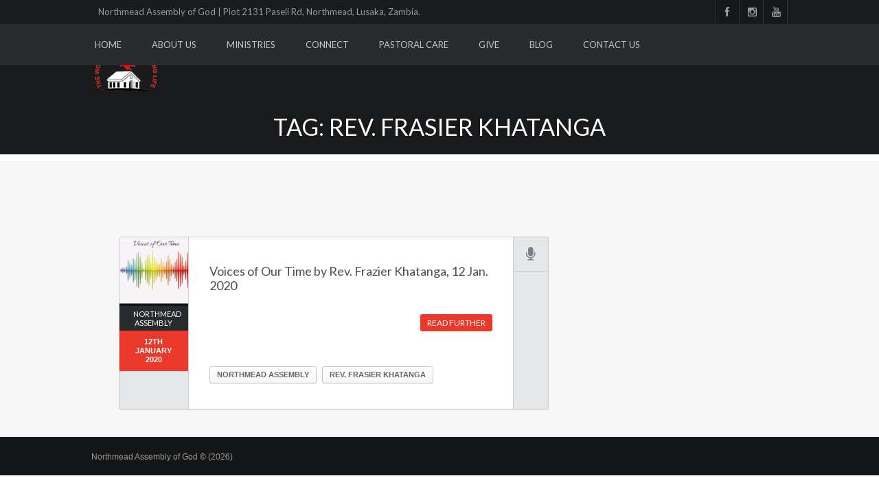

--- FILE ---
content_type: text/html; charset=UTF-8
request_url: https://northmeadassembly.org/mediacast_tags/rev-frasier-khatanga/
body_size: 9183
content:
<!DOCTYPE html>
<!--[if IE 7]>
<html class="ie ie7" lang="en-GB">
<![endif]-->
<!--[if IE 8]>
<html class="ie ie8" lang="en-GB">
<![endif]-->
<!--[if !(IE 7) | !(IE 8) ]><!-->
<html lang="en-GB">
<!--<![endif]-->
<head>
    <meta http-equiv="Content-Type" content="text/html; charset=UTF-8" />
    <link rel="pingback" href="https://northmeadassembly.org/xmlrpc.php" />
    <meta name="viewport" content="width=device-width" />
    <title>Rev. Frasier Khatanga | Mediacast Tags | Northmead Assembly of God</title>
    <meta name='robots' content='max-image-preview:large' />
<link rel='dns-prefetch' href='//fonts.googleapis.com' />
<link rel="alternate" type="application/rss+xml" title="Northmead Assembly of God &raquo; Feed" href="https://northmeadassembly.org/feed/" />
<link rel="alternate" type="application/rss+xml" title="Northmead Assembly of God &raquo; Comments Feed" href="https://northmeadassembly.org/comments/feed/" />
<link rel="alternate" type="application/rss+xml" title="Northmead Assembly of God &raquo; Rev. Frasier Khatanga Mediacast Tag Feed" href="https://northmeadassembly.org/mediacast_tags/rev-frasier-khatanga/feed/" />
<script type="text/javascript">
/* <![CDATA[ */
window._wpemojiSettings = {"baseUrl":"https:\/\/s.w.org\/images\/core\/emoji\/15.0.3\/72x72\/","ext":".png","svgUrl":"https:\/\/s.w.org\/images\/core\/emoji\/15.0.3\/svg\/","svgExt":".svg","source":{"concatemoji":"https:\/\/northmeadassembly.org\/wp-includes\/js\/wp-emoji-release.min.js?ver=6.5.7"}};
/*! This file is auto-generated */
!function(i,n){var o,s,e;function c(e){try{var t={supportTests:e,timestamp:(new Date).valueOf()};sessionStorage.setItem(o,JSON.stringify(t))}catch(e){}}function p(e,t,n){e.clearRect(0,0,e.canvas.width,e.canvas.height),e.fillText(t,0,0);var t=new Uint32Array(e.getImageData(0,0,e.canvas.width,e.canvas.height).data),r=(e.clearRect(0,0,e.canvas.width,e.canvas.height),e.fillText(n,0,0),new Uint32Array(e.getImageData(0,0,e.canvas.width,e.canvas.height).data));return t.every(function(e,t){return e===r[t]})}function u(e,t,n){switch(t){case"flag":return n(e,"\ud83c\udff3\ufe0f\u200d\u26a7\ufe0f","\ud83c\udff3\ufe0f\u200b\u26a7\ufe0f")?!1:!n(e,"\ud83c\uddfa\ud83c\uddf3","\ud83c\uddfa\u200b\ud83c\uddf3")&&!n(e,"\ud83c\udff4\udb40\udc67\udb40\udc62\udb40\udc65\udb40\udc6e\udb40\udc67\udb40\udc7f","\ud83c\udff4\u200b\udb40\udc67\u200b\udb40\udc62\u200b\udb40\udc65\u200b\udb40\udc6e\u200b\udb40\udc67\u200b\udb40\udc7f");case"emoji":return!n(e,"\ud83d\udc26\u200d\u2b1b","\ud83d\udc26\u200b\u2b1b")}return!1}function f(e,t,n){var r="undefined"!=typeof WorkerGlobalScope&&self instanceof WorkerGlobalScope?new OffscreenCanvas(300,150):i.createElement("canvas"),a=r.getContext("2d",{willReadFrequently:!0}),o=(a.textBaseline="top",a.font="600 32px Arial",{});return e.forEach(function(e){o[e]=t(a,e,n)}),o}function t(e){var t=i.createElement("script");t.src=e,t.defer=!0,i.head.appendChild(t)}"undefined"!=typeof Promise&&(o="wpEmojiSettingsSupports",s=["flag","emoji"],n.supports={everything:!0,everythingExceptFlag:!0},e=new Promise(function(e){i.addEventListener("DOMContentLoaded",e,{once:!0})}),new Promise(function(t){var n=function(){try{var e=JSON.parse(sessionStorage.getItem(o));if("object"==typeof e&&"number"==typeof e.timestamp&&(new Date).valueOf()<e.timestamp+604800&&"object"==typeof e.supportTests)return e.supportTests}catch(e){}return null}();if(!n){if("undefined"!=typeof Worker&&"undefined"!=typeof OffscreenCanvas&&"undefined"!=typeof URL&&URL.createObjectURL&&"undefined"!=typeof Blob)try{var e="postMessage("+f.toString()+"("+[JSON.stringify(s),u.toString(),p.toString()].join(",")+"));",r=new Blob([e],{type:"text/javascript"}),a=new Worker(URL.createObjectURL(r),{name:"wpTestEmojiSupports"});return void(a.onmessage=function(e){c(n=e.data),a.terminate(),t(n)})}catch(e){}c(n=f(s,u,p))}t(n)}).then(function(e){for(var t in e)n.supports[t]=e[t],n.supports.everything=n.supports.everything&&n.supports[t],"flag"!==t&&(n.supports.everythingExceptFlag=n.supports.everythingExceptFlag&&n.supports[t]);n.supports.everythingExceptFlag=n.supports.everythingExceptFlag&&!n.supports.flag,n.DOMReady=!1,n.readyCallback=function(){n.DOMReady=!0}}).then(function(){return e}).then(function(){var e;n.supports.everything||(n.readyCallback(),(e=n.source||{}).concatemoji?t(e.concatemoji):e.wpemoji&&e.twemoji&&(t(e.twemoji),t(e.wpemoji)))}))}((window,document),window._wpemojiSettings);
/* ]]> */
</script>
<link rel='stylesheet' id='croma_font-css' href='//fonts.googleapis.com/css?family=Lato:400' type='text/css' media='all' />
<link rel='stylesheet' id='tp-kaushan-css-css' href='//fonts.googleapis.com/css?family=Kaushan+Script' type='text/css' media='all' />
<link rel='stylesheet' id='tp-lato-css-css' href='//fonts.googleapis.com/css?family=Lato%3A400%2C900%2C700%2C300' type='text/css' media='all' />
<style id='wp-emoji-styles-inline-css' type='text/css'>

	img.wp-smiley, img.emoji {
		display: inline !important;
		border: none !important;
		box-shadow: none !important;
		height: 1em !important;
		width: 1em !important;
		margin: 0 0.07em !important;
		vertical-align: -0.1em !important;
		background: none !important;
		padding: 0 !important;
	}
</style>
<link rel='stylesheet' id='wp-block-library-css' href='https://northmeadassembly.org/wp-includes/css/dist/block-library/style.min.css?ver=6.5.7' type='text/css' media='all' />
<style id='classic-theme-styles-inline-css' type='text/css'>
/*! This file is auto-generated */
.wp-block-button__link{color:#fff;background-color:#32373c;border-radius:9999px;box-shadow:none;text-decoration:none;padding:calc(.667em + 2px) calc(1.333em + 2px);font-size:1.125em}.wp-block-file__button{background:#32373c;color:#fff;text-decoration:none}
</style>
<style id='global-styles-inline-css' type='text/css'>
body{--wp--preset--color--black: #000000;--wp--preset--color--cyan-bluish-gray: #abb8c3;--wp--preset--color--white: #ffffff;--wp--preset--color--pale-pink: #f78da7;--wp--preset--color--vivid-red: #cf2e2e;--wp--preset--color--luminous-vivid-orange: #ff6900;--wp--preset--color--luminous-vivid-amber: #fcb900;--wp--preset--color--light-green-cyan: #7bdcb5;--wp--preset--color--vivid-green-cyan: #00d084;--wp--preset--color--pale-cyan-blue: #8ed1fc;--wp--preset--color--vivid-cyan-blue: #0693e3;--wp--preset--color--vivid-purple: #9b51e0;--wp--preset--gradient--vivid-cyan-blue-to-vivid-purple: linear-gradient(135deg,rgba(6,147,227,1) 0%,rgb(155,81,224) 100%);--wp--preset--gradient--light-green-cyan-to-vivid-green-cyan: linear-gradient(135deg,rgb(122,220,180) 0%,rgb(0,208,130) 100%);--wp--preset--gradient--luminous-vivid-amber-to-luminous-vivid-orange: linear-gradient(135deg,rgba(252,185,0,1) 0%,rgba(255,105,0,1) 100%);--wp--preset--gradient--luminous-vivid-orange-to-vivid-red: linear-gradient(135deg,rgba(255,105,0,1) 0%,rgb(207,46,46) 100%);--wp--preset--gradient--very-light-gray-to-cyan-bluish-gray: linear-gradient(135deg,rgb(238,238,238) 0%,rgb(169,184,195) 100%);--wp--preset--gradient--cool-to-warm-spectrum: linear-gradient(135deg,rgb(74,234,220) 0%,rgb(151,120,209) 20%,rgb(207,42,186) 40%,rgb(238,44,130) 60%,rgb(251,105,98) 80%,rgb(254,248,76) 100%);--wp--preset--gradient--blush-light-purple: linear-gradient(135deg,rgb(255,206,236) 0%,rgb(152,150,240) 100%);--wp--preset--gradient--blush-bordeaux: linear-gradient(135deg,rgb(254,205,165) 0%,rgb(254,45,45) 50%,rgb(107,0,62) 100%);--wp--preset--gradient--luminous-dusk: linear-gradient(135deg,rgb(255,203,112) 0%,rgb(199,81,192) 50%,rgb(65,88,208) 100%);--wp--preset--gradient--pale-ocean: linear-gradient(135deg,rgb(255,245,203) 0%,rgb(182,227,212) 50%,rgb(51,167,181) 100%);--wp--preset--gradient--electric-grass: linear-gradient(135deg,rgb(202,248,128) 0%,rgb(113,206,126) 100%);--wp--preset--gradient--midnight: linear-gradient(135deg,rgb(2,3,129) 0%,rgb(40,116,252) 100%);--wp--preset--font-size--small: 13px;--wp--preset--font-size--medium: 20px;--wp--preset--font-size--large: 36px;--wp--preset--font-size--x-large: 42px;--wp--preset--spacing--20: 0.44rem;--wp--preset--spacing--30: 0.67rem;--wp--preset--spacing--40: 1rem;--wp--preset--spacing--50: 1.5rem;--wp--preset--spacing--60: 2.25rem;--wp--preset--spacing--70: 3.38rem;--wp--preset--spacing--80: 5.06rem;--wp--preset--shadow--natural: 6px 6px 9px rgba(0, 0, 0, 0.2);--wp--preset--shadow--deep: 12px 12px 50px rgba(0, 0, 0, 0.4);--wp--preset--shadow--sharp: 6px 6px 0px rgba(0, 0, 0, 0.2);--wp--preset--shadow--outlined: 6px 6px 0px -3px rgba(255, 255, 255, 1), 6px 6px rgba(0, 0, 0, 1);--wp--preset--shadow--crisp: 6px 6px 0px rgba(0, 0, 0, 1);}:where(.is-layout-flex){gap: 0.5em;}:where(.is-layout-grid){gap: 0.5em;}body .is-layout-flex{display: flex;}body .is-layout-flex{flex-wrap: wrap;align-items: center;}body .is-layout-flex > *{margin: 0;}body .is-layout-grid{display: grid;}body .is-layout-grid > *{margin: 0;}:where(.wp-block-columns.is-layout-flex){gap: 2em;}:where(.wp-block-columns.is-layout-grid){gap: 2em;}:where(.wp-block-post-template.is-layout-flex){gap: 1.25em;}:where(.wp-block-post-template.is-layout-grid){gap: 1.25em;}.has-black-color{color: var(--wp--preset--color--black) !important;}.has-cyan-bluish-gray-color{color: var(--wp--preset--color--cyan-bluish-gray) !important;}.has-white-color{color: var(--wp--preset--color--white) !important;}.has-pale-pink-color{color: var(--wp--preset--color--pale-pink) !important;}.has-vivid-red-color{color: var(--wp--preset--color--vivid-red) !important;}.has-luminous-vivid-orange-color{color: var(--wp--preset--color--luminous-vivid-orange) !important;}.has-luminous-vivid-amber-color{color: var(--wp--preset--color--luminous-vivid-amber) !important;}.has-light-green-cyan-color{color: var(--wp--preset--color--light-green-cyan) !important;}.has-vivid-green-cyan-color{color: var(--wp--preset--color--vivid-green-cyan) !important;}.has-pale-cyan-blue-color{color: var(--wp--preset--color--pale-cyan-blue) !important;}.has-vivid-cyan-blue-color{color: var(--wp--preset--color--vivid-cyan-blue) !important;}.has-vivid-purple-color{color: var(--wp--preset--color--vivid-purple) !important;}.has-black-background-color{background-color: var(--wp--preset--color--black) !important;}.has-cyan-bluish-gray-background-color{background-color: var(--wp--preset--color--cyan-bluish-gray) !important;}.has-white-background-color{background-color: var(--wp--preset--color--white) !important;}.has-pale-pink-background-color{background-color: var(--wp--preset--color--pale-pink) !important;}.has-vivid-red-background-color{background-color: var(--wp--preset--color--vivid-red) !important;}.has-luminous-vivid-orange-background-color{background-color: var(--wp--preset--color--luminous-vivid-orange) !important;}.has-luminous-vivid-amber-background-color{background-color: var(--wp--preset--color--luminous-vivid-amber) !important;}.has-light-green-cyan-background-color{background-color: var(--wp--preset--color--light-green-cyan) !important;}.has-vivid-green-cyan-background-color{background-color: var(--wp--preset--color--vivid-green-cyan) !important;}.has-pale-cyan-blue-background-color{background-color: var(--wp--preset--color--pale-cyan-blue) !important;}.has-vivid-cyan-blue-background-color{background-color: var(--wp--preset--color--vivid-cyan-blue) !important;}.has-vivid-purple-background-color{background-color: var(--wp--preset--color--vivid-purple) !important;}.has-black-border-color{border-color: var(--wp--preset--color--black) !important;}.has-cyan-bluish-gray-border-color{border-color: var(--wp--preset--color--cyan-bluish-gray) !important;}.has-white-border-color{border-color: var(--wp--preset--color--white) !important;}.has-pale-pink-border-color{border-color: var(--wp--preset--color--pale-pink) !important;}.has-vivid-red-border-color{border-color: var(--wp--preset--color--vivid-red) !important;}.has-luminous-vivid-orange-border-color{border-color: var(--wp--preset--color--luminous-vivid-orange) !important;}.has-luminous-vivid-amber-border-color{border-color: var(--wp--preset--color--luminous-vivid-amber) !important;}.has-light-green-cyan-border-color{border-color: var(--wp--preset--color--light-green-cyan) !important;}.has-vivid-green-cyan-border-color{border-color: var(--wp--preset--color--vivid-green-cyan) !important;}.has-pale-cyan-blue-border-color{border-color: var(--wp--preset--color--pale-cyan-blue) !important;}.has-vivid-cyan-blue-border-color{border-color: var(--wp--preset--color--vivid-cyan-blue) !important;}.has-vivid-purple-border-color{border-color: var(--wp--preset--color--vivid-purple) !important;}.has-vivid-cyan-blue-to-vivid-purple-gradient-background{background: var(--wp--preset--gradient--vivid-cyan-blue-to-vivid-purple) !important;}.has-light-green-cyan-to-vivid-green-cyan-gradient-background{background: var(--wp--preset--gradient--light-green-cyan-to-vivid-green-cyan) !important;}.has-luminous-vivid-amber-to-luminous-vivid-orange-gradient-background{background: var(--wp--preset--gradient--luminous-vivid-amber-to-luminous-vivid-orange) !important;}.has-luminous-vivid-orange-to-vivid-red-gradient-background{background: var(--wp--preset--gradient--luminous-vivid-orange-to-vivid-red) !important;}.has-very-light-gray-to-cyan-bluish-gray-gradient-background{background: var(--wp--preset--gradient--very-light-gray-to-cyan-bluish-gray) !important;}.has-cool-to-warm-spectrum-gradient-background{background: var(--wp--preset--gradient--cool-to-warm-spectrum) !important;}.has-blush-light-purple-gradient-background{background: var(--wp--preset--gradient--blush-light-purple) !important;}.has-blush-bordeaux-gradient-background{background: var(--wp--preset--gradient--blush-bordeaux) !important;}.has-luminous-dusk-gradient-background{background: var(--wp--preset--gradient--luminous-dusk) !important;}.has-pale-ocean-gradient-background{background: var(--wp--preset--gradient--pale-ocean) !important;}.has-electric-grass-gradient-background{background: var(--wp--preset--gradient--electric-grass) !important;}.has-midnight-gradient-background{background: var(--wp--preset--gradient--midnight) !important;}.has-small-font-size{font-size: var(--wp--preset--font-size--small) !important;}.has-medium-font-size{font-size: var(--wp--preset--font-size--medium) !important;}.has-large-font-size{font-size: var(--wp--preset--font-size--large) !important;}.has-x-large-font-size{font-size: var(--wp--preset--font-size--x-large) !important;}
.wp-block-navigation a:where(:not(.wp-element-button)){color: inherit;}
:where(.wp-block-post-template.is-layout-flex){gap: 1.25em;}:where(.wp-block-post-template.is-layout-grid){gap: 1.25em;}
:where(.wp-block-columns.is-layout-flex){gap: 2em;}:where(.wp-block-columns.is-layout-grid){gap: 2em;}
.wp-block-pullquote{font-size: 1.5em;line-height: 1.6;}
</style>
<link rel='stylesheet' id='contact-form-7-css' href='https://northmeadassembly.org/wp-content/plugins/contact-form-7/includes/css/styles.css?ver=5.6.3' type='text/css' media='all' />
<link rel='stylesheet' id='rs-plugin-settings-css' href='https://northmeadassembly.org/wp-content/plugins/revslider/public/assets/css/settings.css?ver=5.3.1.5' type='text/css' media='all' />
<style id='rs-plugin-settings-inline-css' type='text/css'>
#rs-demo-id {}
</style>
<link rel='stylesheet' id='crx_styles-css' href='https://northmeadassembly.org/wp-content/plugins/cromax/assets/crx-styles.css' type='text/css' media='all' />
<link rel='stylesheet' id='cro-stylesheet-css' href='https://northmeadassembly.org/wp-content/themes/dunamis/style.css?ver=1.0' type='text/css' media='all' />
<style id='cro-stylesheet-inline-css' type='text/css'>


a,
#cromaslide .ls-nav-prev:hover,
#cromaslide .ls-nav-next:hover,


.mobilemenupart:hover,

#croma-primarynav .current-menu-item > a,
#croma-primarynav .current-menu-ancestor > a,
#croma-primarynav .current_page_item > a,
#croma-primarynav .current_page_ancestor > a,


.cro_bodysidebar ul li.widget-container ul li a:hover,


.cat_post_wrapper h2 a:hover,


ul.cro_sociallinks li i:hover,


.cro_paging span,


.cro_cust_col,


.croma_searchresult a:hover,


.cro_frontpage_blg h4 a:hover,


#croma-primarynav li a:hover {
	color: #EA392B;
}


.noUi-background,

.cro_gr_labelholder a,

.cro_cust_bg,

ul.cro_shortcal li .clarlabel:hover,

.cat_audio_wrapper .mejs-container, .cat_audio_wrapper  .mejs-embed, .cat_audio_wrapper  .mejs-embed body,

.cro_bodysidebar ul li.widget-container .tagcloud a,

#comments .comment-reply-link,


.reveal-modal .close-reveal-modal,

.owl-theme .owl-controls .active span,

ul.cro_donationsfrequency li.cro_don_freq_active,

form.wpcf7-form input.wpcf7-submit,

ul.cro_footwidget li.widget-container .tagcloud a,

ul.cro_footwidget li.widget_search input#searchsubmit,

.comments-area input#submit{
	background:  #EA392B;
}

.croma-topbarnav ul li, .croma-topbarnav ul li ul{
	background-color:  #EA392B;
}

.topbar{
	background:  #191B1D;
}

.topbar p, ul.cro_sociallinks li a{
	color:  #949AA1;
}

header#pageheader.cro_standardheader{
	background:  #313438;
}


.croma-topbarnav ul li a {
  color: #FFFFFF;
}

.cat_audio_wrapper .mejs-container{
	border-top: 10px solid #EA392B;
	border-bottom: 10px solid #EA392B;
}


.croma-topbarnav ul li a,

.cro_cust_font{
	font-family:"Lato"; font-weight:400; }

.croma-logo img {
    padding-bottom: 0px;
    padding-top: 0px;
}


.cro_menurow{
	background-color: #292C2F;
}



@media only screen and (max-width: 940px) { 
	.croma-primarynav{ display: none; }
	.mobilemenupart{ display: block;}

}



@media only screen and (max-width: 740px) {

	header#pageheader {
		background:  #313438;
	}

}



.mobilemenupart{
	color: #C1C5C9;
}


#croma-primarynav li a {
	font-family:"Lato"; font-weight:400; 	font-size: 13px;
	color: #C1C5C9;
}

.croma-topbarnav ul li a,
.croma-subnav ul li a {
	font-family:"Lato"; font-weight:400; }



.cro_hp_header {
	font-family:"Lato"; font-weight:400; }

.cro_hp_body {
	font-family:"Lato"; font-weight:400; }


.croma-subnav {
	padding-top: 1px;

}



</style>
<script type="text/javascript" src="https://northmeadassembly.org/wp-includes/js/jquery/jquery.min.js?ver=3.7.1" id="jquery-core-js"></script>
<script type="text/javascript" src="https://northmeadassembly.org/wp-includes/js/jquery/jquery-migrate.min.js?ver=3.4.1" id="jquery-migrate-js"></script>
<script type="text/javascript" id="mediaelement-core-js-before">
/* <![CDATA[ */
var mejsL10n = {"language":"en","strings":{"mejs.download-file":"Download File","mejs.install-flash":"You are using a browser that does not have Flash player enabled or installed. Please turn on your Flash player plugin or download the latest version from https:\/\/get.adobe.com\/flashplayer\/","mejs.fullscreen":"Fullscreen","mejs.play":"Play","mejs.pause":"Pause","mejs.time-slider":"Time Slider","mejs.time-help-text":"Use Left\/Right Arrow keys to advance one second, Up\/Down arrows to advance ten seconds.","mejs.live-broadcast":"Live Broadcast","mejs.volume-help-text":"Use Up\/Down Arrow keys to increase or decrease volume.","mejs.unmute":"Unmute","mejs.mute":"Mute","mejs.volume-slider":"Volume Slider","mejs.video-player":"Video Player","mejs.audio-player":"Audio Player","mejs.captions-subtitles":"Captions\/Subtitles","mejs.captions-chapters":"Chapters","mejs.none":"None","mejs.afrikaans":"Afrikaans","mejs.albanian":"Albanian","mejs.arabic":"Arabic","mejs.belarusian":"Belarusian","mejs.bulgarian":"Bulgarian","mejs.catalan":"Catalan","mejs.chinese":"Chinese","mejs.chinese-simplified":"Chinese (Simplified)","mejs.chinese-traditional":"Chinese (Traditional)","mejs.croatian":"Croatian","mejs.czech":"Czech","mejs.danish":"Danish","mejs.dutch":"Dutch","mejs.english":"English","mejs.estonian":"Estonian","mejs.filipino":"Filipino","mejs.finnish":"Finnish","mejs.french":"French","mejs.galician":"Galician","mejs.german":"German","mejs.greek":"Greek","mejs.haitian-creole":"Haitian Creole","mejs.hebrew":"Hebrew","mejs.hindi":"Hindi","mejs.hungarian":"Hungarian","mejs.icelandic":"Icelandic","mejs.indonesian":"Indonesian","mejs.irish":"Irish","mejs.italian":"Italian","mejs.japanese":"Japanese","mejs.korean":"Korean","mejs.latvian":"Latvian","mejs.lithuanian":"Lithuanian","mejs.macedonian":"Macedonian","mejs.malay":"Malay","mejs.maltese":"Maltese","mejs.norwegian":"Norwegian","mejs.persian":"Persian","mejs.polish":"Polish","mejs.portuguese":"Portuguese","mejs.romanian":"Romanian","mejs.russian":"Russian","mejs.serbian":"Serbian","mejs.slovak":"Slovak","mejs.slovenian":"Slovenian","mejs.spanish":"Spanish","mejs.swahili":"Swahili","mejs.swedish":"Swedish","mejs.tagalog":"Tagalog","mejs.thai":"Thai","mejs.turkish":"Turkish","mejs.ukrainian":"Ukrainian","mejs.vietnamese":"Vietnamese","mejs.welsh":"Welsh","mejs.yiddish":"Yiddish"}};
/* ]]> */
</script>
<script type="text/javascript" src="https://northmeadassembly.org/wp-includes/js/mediaelement/mediaelement-and-player.min.js?ver=4.2.17" id="mediaelement-core-js"></script>
<script type="text/javascript" src="https://northmeadassembly.org/wp-includes/js/mediaelement/mediaelement-migrate.min.js?ver=6.5.7" id="mediaelement-migrate-js"></script>
<script type="text/javascript" id="mediaelement-js-extra">
/* <![CDATA[ */
var _wpmejsSettings = {"pluginPath":"\/wp-includes\/js\/mediaelement\/","classPrefix":"mejs-","stretching":"responsive","audioShortcodeLibrary":"mediaelement","videoShortcodeLibrary":"mediaelement"};
/* ]]> */
</script>
<script type="text/javascript" src="https://northmeadassembly.org/wp-content/themes/dunamis/assets/js/modernizer.min.js?ver=1.0" id="croma-modernizr-js"></script>
<script type="text/javascript" src="https://northmeadassembly.org/wp-content/plugins/revslider/public/assets/js/jquery.themepunch.tools.min.js?ver=5.3.1.5" id="tp-tools-js"></script>
<script type="text/javascript" src="https://northmeadassembly.org/wp-content/plugins/revslider/public/assets/js/jquery.themepunch.revolution.min.js?ver=5.3.1.5" id="revmin-js"></script>
<link rel="https://api.w.org/" href="https://northmeadassembly.org/wp-json/" /><link rel="EditURI" type="application/rsd+xml" title="RSD" href="https://northmeadassembly.org/xmlrpc.php?rsd" />
<meta name="generator" content="WordPress 6.5.7" />
<style type="text/css">.recentcomments a{display:inline !important;padding:0 !important;margin:0 !important;}</style><style type="text/css" id="custom-background-css">
body.custom-background { background-color: #ffffff; background-image: url("https://northmeadassembly.org/wp-content/uploads/2024/04/NAOG-Logo.jpg"); background-position: left top; background-size: auto; background-repeat: repeat; background-attachment: scroll; }
</style>
	<meta name="generator" content="Powered by Slider Revolution 5.3.1.5 - responsive, Mobile-Friendly Slider Plugin for WordPress with comfortable drag and drop interface." />
		<style type="text/css" id="wp-custom-css">
			.czr-credits {
	display: none;
}		</style>
		</head>


<body class="archive tax-mediacast_tags term-rev-frasier-khatanga term-93 custom-background">



         <!-- fetch menu -->
        <nav id="croma-mobilenav" class="reveal-modal">
            <a class="mobilenav-close cro_cust_bg close-reveal-modal"><i class="icon-remove"></i></a>
            <div class="croma-mobilenavigation"><ul id="menu-main-menu" class="menu"><li  class="menu-item menu-item-type-post_type menu-item-object-page menu-item-home"><a href="https://northmeadassembly.org/">Home</a></li>
<li  class="menu-item menu-item-type-post_type menu-item-object-page menu-item-has-children"><a href="https://northmeadassembly.org/about-us/">About Us</a>
<ul class="sub-menu">
	<li  class="menu-item menu-item-type-post_type menu-item-object-page"><a href="https://northmeadassembly.org/about-us/mission-vision/">Mission &#038; Vision</a></li>
	<li  class="menu-item menu-item-type-post_type menu-item-object-page"><a href="https://northmeadassembly.org/about-us/what-we-believe/">What We Believe</a></li>
	<li  class="menu-item menu-item-type-post_type menu-item-object-page"><a href="https://northmeadassembly.org/about-us/service-times/">Service Times</a></li>
	<li  class="menu-item menu-item-type-post_type menu-item-object-page"><a href="https://northmeadassembly.org/about-us/contact-us/">Contact Us</a></li>
</ul>
</li>
<li  class="menu-item menu-item-type-post_type menu-item-object-page menu-item-has-children"><a href="https://northmeadassembly.org/ministries/">Ministries</a>
<ul class="sub-menu">
	<li  class="menu-item menu-item-type-post_type menu-item-object-page menu-item-has-children"><a href="https://northmeadassembly.org/ministries/missions/">Missions</a>
	<ul class="sub-menu">
		<li  class="menu-item menu-item-type-post_type menu-item-object-page menu-item-has-children"><a href="https://northmeadassembly.org/ministries/missions/chi-alpha/">Chi Alpha</a>
		<ul class="sub-menu">
			<li  class="menu-item menu-item-type-post_type menu-item-object-page"><a href="https://northmeadassembly.org/ministries/missions/chi-alpha/great-east-campus/">Great East Campus</a></li>
			<li  class="menu-item menu-item-type-post_type menu-item-object-page"><a href="https://northmeadassembly.org/ministries/missions/chi-alpha/ridgeway-campus/">Ridgeway Campus</a></li>
			<li  class="menu-item menu-item-type-post_type menu-item-object-page"><a href="https://northmeadassembly.org/ministries/missions/chi-alpha/build-the-walls-bauleni/">Build the walls –  Bauleni</a></li>
		</ul>
</li>
		<li  class="menu-item menu-item-type-post_type menu-item-object-page"><a href="https://northmeadassembly.org/ministries/missions/lazarus-project/">Circle of Hope</a></li>
		<li  class="menu-item menu-item-type-post_type menu-item-object-page"><a href="https://northmeadassembly.org/ministries/missions/operation-paseli/">Operation Paseli</a></li>
		<li  class="menu-item menu-item-type-post_type menu-item-object-page"><a href="https://northmeadassembly.org/ministries/missions/chipepo/">Chipepo</a></li>
		<li  class="menu-item menu-item-type-post_type menu-item-object-page menu-item-has-children"><a href="https://northmeadassembly.org/ministries/missions/evangelism-outreach/">Evangelism &#038; Outreach</a>
		<ul class="sub-menu">
			<li  class="menu-item menu-item-type-post_type menu-item-object-page"><a href="https://northmeadassembly.org/ministries/missions/evangelism-outreach/the-changa-story/">The Changa Story</a></li>
		</ul>
</li>
		<li  class="menu-item menu-item-type-post_type menu-item-object-page"><a href="https://northmeadassembly.org/ministries/missions/community-events/">Community Events</a></li>
	</ul>
</li>
	<li  class="menu-item menu-item-type-post_type menu-item-object-page menu-item-has-children"><a href="https://northmeadassembly.org/ministries/womens-ministry/">Women&#8217;s Ministry</a>
	<ul class="sub-menu">
		<li  class="menu-item menu-item-type-post_type menu-item-object-page"><a href="https://northmeadassembly.org/ministries/womens-ministry/lagh/">LAGH</a></li>
		<li  class="menu-item menu-item-type-post_type menu-item-object-page"><a href="https://northmeadassembly.org/ministries/womens-ministry/girls-of-purity/">Girls of Purity</a></li>
	</ul>
</li>
	<li  class="menu-item menu-item-type-post_type menu-item-object-page menu-item-has-children"><a href="https://northmeadassembly.org/ministries/mens-ministry/">Men&#8217;s Ministry</a>
	<ul class="sub-menu">
		<li  class="menu-item menu-item-type-post_type menu-item-object-page"><a href="https://northmeadassembly.org/ministries/mens-ministry/courageous-fatherhood/">Courageous Fatherhood</a></li>
		<li  class="menu-item menu-item-type-post_type menu-item-object-page"><a href="https://northmeadassembly.org/ministries/mens-ministry/boys-of-integrity/">Boys of Integrity</a></li>
	</ul>
</li>
	<li  class="menu-item menu-item-type-post_type menu-item-object-page menu-item-has-children"><a href="https://northmeadassembly.org/ministries/youth-ca-ministry/">Youth (CA) Ministry</a>
	<ul class="sub-menu">
		<li  class="menu-item menu-item-type-post_type menu-item-object-page"><a href="https://northmeadassembly.org/ministries/youth-ca-ministry/ca-choir/">CA Choir</a></li>
		<li  class="menu-item menu-item-type-post_type menu-item-object-page"><a href="https://northmeadassembly.org/ministries/youth-ca-ministry/young-african-thinkers-yat/">Young African Thinkers (YAT)</a></li>
	</ul>
</li>
	<li  class="menu-item menu-item-type-post_type menu-item-object-page"><a href="https://northmeadassembly.org/ministries/childrens-ministry/">Children&#8217;s Ministry</a></li>
</ul>
</li>
<li  class="menu-item menu-item-type-post_type menu-item-object-page menu-item-has-children"><a href="https://northmeadassembly.org/connect/">Connect</a>
<ul class="sub-menu">
	<li  class="menu-item menu-item-type-post_type menu-item-object-page"><a href="https://northmeadassembly.org/connect/membership/">Membership</a></li>
	<li  class="menu-item menu-item-type-post_type menu-item-object-page"><a href="https://northmeadassembly.org/connect/discipleship-classes/">Discipleship Classes</a></li>
	<li  class="menu-item menu-item-type-post_type menu-item-object-page"><a href="https://northmeadassembly.org/connect/ministry-leadership-classes/">Ministry &#038; Leadership Classes</a></li>
	<li  class="menu-item menu-item-type-post_type menu-item-object-page"><a href="https://northmeadassembly.org/connect/home-cell-groups/">Life Groups</a></li>
	<li  class="menu-item menu-item-type-post_type menu-item-object-page"><a href="https://northmeadassembly.org/connect/singles/">Singles</a></li>
	<li  class="menu-item menu-item-type-post_type menu-item-object-page"><a href="https://northmeadassembly.org/connect-2/marrieds/">Marrieds</a></li>
	<li  class="menu-item menu-item-type-post_type menu-item-object-page"><a href="https://northmeadassembly.org/connect/ushering/">Ushering</a></li>
	<li  class="menu-item menu-item-type-post_type menu-item-object-page"><a href="https://northmeadassembly.org/connect/stewards/">Stewards</a></li>
	<li  class="menu-item menu-item-type-post_type menu-item-object-page"><a href="https://northmeadassembly.org/connect/paog-events/">PAOG Events</a></li>
</ul>
</li>
<li  class="menu-item menu-item-type-post_type menu-item-object-page menu-item-has-children"><a href="https://northmeadassembly.org/pastoral-care/">Pastoral Care</a>
<ul class="sub-menu">
	<li  class="menu-item menu-item-type-post_type menu-item-object-page"><a href="https://northmeadassembly.org/pastoral-care/prayer/">Prayer</a></li>
	<li  class="menu-item menu-item-type-post_type menu-item-object-page"><a href="https://northmeadassembly.org/pastoral-care/weddings/">Weddings</a></li>
	<li  class="menu-item menu-item-type-post_type menu-item-object-page"><a href="https://northmeadassembly.org/pastoral-care/baby-dedication/">Baby Dedication</a></li>
	<li  class="menu-item menu-item-type-post_type menu-item-object-page"><a href="https://northmeadassembly.org/pastoral-care/counseling/">Counseling</a></li>
	<li  class="menu-item menu-item-type-post_type menu-item-object-page"><a href="https://northmeadassembly.org/pastoral-care/illness/">Illness</a></li>
	<li  class="menu-item menu-item-type-post_type menu-item-object-page"><a href="https://northmeadassembly.org/pastoral-care/funerals/">Funerals</a></li>
	<li  class="menu-item menu-item-type-post_type menu-item-object-page"><a href="https://northmeadassembly.org/pastoral-care/share-a-testimony/">Share a Testimony</a></li>
</ul>
</li>
<li  class="menu-item menu-item-type-post_type menu-item-object-page"><a href="https://northmeadassembly.org/give/">Give</a></li>
<li  class="menu-item menu-item-type-post_type menu-item-object-page current_page_parent"><a href="https://northmeadassembly.org/sermons/">Blog</a></li>
<li  class="menu-item menu-item-type-post_type menu-item-object-page"><a href="https://northmeadassembly.org/about-us/contact-us/">Contact Us</a></li>
</ul></div>        </nav>

                
            
 <div class="topbar">
 	<div class="container">
 		<div class="row">

 			<!-- topbar message -->
 			<div class="large-6 columns">
 				<p class="cro_cust_font">
 					Northmead Assembly of God | Plot 2131 Paseli Rd, Northmead, Lusaka, Zambia. 				</p>
 			</div>

			<!-- topbar text -->
 			<div class="large-6 columns">
				<ul class="cro_sociallinks clearfix"><li class="cro_facebook"><a href="https://web.facebook.com/naogchurch/?_rdc=1&#038;_rdr" target="_blank"><i class="icon-facebook"></i></a></li><li class="cro_insatagram"><a href="https://www.instagram.com/northmeadassembly/" target="_blank"><i class="icon-instagram"></i></a></li><li class="cro_youtube"><a href="https://www.youtube.com/user/NorthmeadAssembly" target="_blank"><i class="icon-youtube"></i></a></li></ul> 			</div>

 		</div>
 	</div>
</div>

        

        




         <div class="cro_menurow">

            <div class="container">

                <div class="row">

                     <div class="large-12 columns">

                             

                            
                                <nav id="croma-primarynav">

                                    <div class="mobilemenupart" data-reveal-id="croma-mobilenav" data-reveal><i class="icon-reorder"></i></div>
                            
                                    <div class="croma-primarynav"><ul id="menu-main-menu-1" class="menu"><li  class="menu-item menu-item-type-post_type menu-item-object-page menu-item-home"><a href="https://northmeadassembly.org/">Home</a></li>
<li  class="menu-item menu-item-type-post_type menu-item-object-page menu-item-has-children"><a href="https://northmeadassembly.org/about-us/">About Us</a>
<ul class="sub-menu">
	<li  class="menu-item menu-item-type-post_type menu-item-object-page"><a href="https://northmeadassembly.org/about-us/mission-vision/">Mission &#038; Vision</a></li>
	<li  class="menu-item menu-item-type-post_type menu-item-object-page"><a href="https://northmeadassembly.org/about-us/what-we-believe/">What We Believe</a></li>
	<li  class="menu-item menu-item-type-post_type menu-item-object-page"><a href="https://northmeadassembly.org/about-us/service-times/">Service Times</a></li>
	<li  class="menu-item menu-item-type-post_type menu-item-object-page"><a href="https://northmeadassembly.org/about-us/contact-us/">Contact Us</a></li>
</ul>
</li>
<li  class="menu-item menu-item-type-post_type menu-item-object-page menu-item-has-children"><a href="https://northmeadassembly.org/ministries/">Ministries</a>
<ul class="sub-menu">
	<li  class="menu-item menu-item-type-post_type menu-item-object-page menu-item-has-children"><a href="https://northmeadassembly.org/ministries/missions/">Missions</a>
	<ul class="sub-menu">
		<li  class="menu-item menu-item-type-post_type menu-item-object-page menu-item-has-children"><a href="https://northmeadassembly.org/ministries/missions/chi-alpha/">Chi Alpha</a>
		<ul class="sub-menu">
			<li  class="menu-item menu-item-type-post_type menu-item-object-page"><a href="https://northmeadassembly.org/ministries/missions/chi-alpha/great-east-campus/">Great East Campus</a></li>
			<li  class="menu-item menu-item-type-post_type menu-item-object-page"><a href="https://northmeadassembly.org/ministries/missions/chi-alpha/ridgeway-campus/">Ridgeway Campus</a></li>
			<li  class="menu-item menu-item-type-post_type menu-item-object-page"><a href="https://northmeadassembly.org/ministries/missions/chi-alpha/build-the-walls-bauleni/">Build the walls –  Bauleni</a></li>
		</ul>
</li>
		<li  class="menu-item menu-item-type-post_type menu-item-object-page"><a href="https://northmeadassembly.org/ministries/missions/lazarus-project/">Circle of Hope</a></li>
		<li  class="menu-item menu-item-type-post_type menu-item-object-page"><a href="https://northmeadassembly.org/ministries/missions/operation-paseli/">Operation Paseli</a></li>
		<li  class="menu-item menu-item-type-post_type menu-item-object-page"><a href="https://northmeadassembly.org/ministries/missions/chipepo/">Chipepo</a></li>
		<li  class="menu-item menu-item-type-post_type menu-item-object-page menu-item-has-children"><a href="https://northmeadassembly.org/ministries/missions/evangelism-outreach/">Evangelism &#038; Outreach</a>
		<ul class="sub-menu">
			<li  class="menu-item menu-item-type-post_type menu-item-object-page"><a href="https://northmeadassembly.org/ministries/missions/evangelism-outreach/the-changa-story/">The Changa Story</a></li>
		</ul>
</li>
		<li  class="menu-item menu-item-type-post_type menu-item-object-page"><a href="https://northmeadassembly.org/ministries/missions/community-events/">Community Events</a></li>
	</ul>
</li>
	<li  class="menu-item menu-item-type-post_type menu-item-object-page menu-item-has-children"><a href="https://northmeadassembly.org/ministries/womens-ministry/">Women&#8217;s Ministry</a>
	<ul class="sub-menu">
		<li  class="menu-item menu-item-type-post_type menu-item-object-page"><a href="https://northmeadassembly.org/ministries/womens-ministry/lagh/">LAGH</a></li>
		<li  class="menu-item menu-item-type-post_type menu-item-object-page"><a href="https://northmeadassembly.org/ministries/womens-ministry/girls-of-purity/">Girls of Purity</a></li>
	</ul>
</li>
	<li  class="menu-item menu-item-type-post_type menu-item-object-page menu-item-has-children"><a href="https://northmeadassembly.org/ministries/mens-ministry/">Men&#8217;s Ministry</a>
	<ul class="sub-menu">
		<li  class="menu-item menu-item-type-post_type menu-item-object-page"><a href="https://northmeadassembly.org/ministries/mens-ministry/courageous-fatherhood/">Courageous Fatherhood</a></li>
		<li  class="menu-item menu-item-type-post_type menu-item-object-page"><a href="https://northmeadassembly.org/ministries/mens-ministry/boys-of-integrity/">Boys of Integrity</a></li>
	</ul>
</li>
	<li  class="menu-item menu-item-type-post_type menu-item-object-page menu-item-has-children"><a href="https://northmeadassembly.org/ministries/youth-ca-ministry/">Youth (CA) Ministry</a>
	<ul class="sub-menu">
		<li  class="menu-item menu-item-type-post_type menu-item-object-page"><a href="https://northmeadassembly.org/ministries/youth-ca-ministry/ca-choir/">CA Choir</a></li>
		<li  class="menu-item menu-item-type-post_type menu-item-object-page"><a href="https://northmeadassembly.org/ministries/youth-ca-ministry/young-african-thinkers-yat/">Young African Thinkers (YAT)</a></li>
	</ul>
</li>
	<li  class="menu-item menu-item-type-post_type menu-item-object-page"><a href="https://northmeadassembly.org/ministries/childrens-ministry/">Children&#8217;s Ministry</a></li>
</ul>
</li>
<li  class="menu-item menu-item-type-post_type menu-item-object-page menu-item-has-children"><a href="https://northmeadassembly.org/connect/">Connect</a>
<ul class="sub-menu">
	<li  class="menu-item menu-item-type-post_type menu-item-object-page"><a href="https://northmeadassembly.org/connect/membership/">Membership</a></li>
	<li  class="menu-item menu-item-type-post_type menu-item-object-page"><a href="https://northmeadassembly.org/connect/discipleship-classes/">Discipleship Classes</a></li>
	<li  class="menu-item menu-item-type-post_type menu-item-object-page"><a href="https://northmeadassembly.org/connect/ministry-leadership-classes/">Ministry &#038; Leadership Classes</a></li>
	<li  class="menu-item menu-item-type-post_type menu-item-object-page"><a href="https://northmeadassembly.org/connect/home-cell-groups/">Life Groups</a></li>
	<li  class="menu-item menu-item-type-post_type menu-item-object-page"><a href="https://northmeadassembly.org/connect/singles/">Singles</a></li>
	<li  class="menu-item menu-item-type-post_type menu-item-object-page"><a href="https://northmeadassembly.org/connect-2/marrieds/">Marrieds</a></li>
	<li  class="menu-item menu-item-type-post_type menu-item-object-page"><a href="https://northmeadassembly.org/connect/ushering/">Ushering</a></li>
	<li  class="menu-item menu-item-type-post_type menu-item-object-page"><a href="https://northmeadassembly.org/connect/stewards/">Stewards</a></li>
	<li  class="menu-item menu-item-type-post_type menu-item-object-page"><a href="https://northmeadassembly.org/connect/paog-events/">PAOG Events</a></li>
</ul>
</li>
<li  class="menu-item menu-item-type-post_type menu-item-object-page menu-item-has-children"><a href="https://northmeadassembly.org/pastoral-care/">Pastoral Care</a>
<ul class="sub-menu">
	<li  class="menu-item menu-item-type-post_type menu-item-object-page"><a href="https://northmeadassembly.org/pastoral-care/prayer/">Prayer</a></li>
	<li  class="menu-item menu-item-type-post_type menu-item-object-page"><a href="https://northmeadassembly.org/pastoral-care/weddings/">Weddings</a></li>
	<li  class="menu-item menu-item-type-post_type menu-item-object-page"><a href="https://northmeadassembly.org/pastoral-care/baby-dedication/">Baby Dedication</a></li>
	<li  class="menu-item menu-item-type-post_type menu-item-object-page"><a href="https://northmeadassembly.org/pastoral-care/counseling/">Counseling</a></li>
	<li  class="menu-item menu-item-type-post_type menu-item-object-page"><a href="https://northmeadassembly.org/pastoral-care/illness/">Illness</a></li>
	<li  class="menu-item menu-item-type-post_type menu-item-object-page"><a href="https://northmeadassembly.org/pastoral-care/funerals/">Funerals</a></li>
	<li  class="menu-item menu-item-type-post_type menu-item-object-page"><a href="https://northmeadassembly.org/pastoral-care/share-a-testimony/">Share a Testimony</a></li>
</ul>
</li>
<li  class="menu-item menu-item-type-post_type menu-item-object-page"><a href="https://northmeadassembly.org/give/">Give</a></li>
<li  class="menu-item menu-item-type-post_type menu-item-object-page current_page_parent"><a href="https://northmeadassembly.org/sermons/">Blog</a></li>
<li  class="menu-item menu-item-type-post_type menu-item-object-page"><a href="https://northmeadassembly.org/about-us/contact-us/">Contact Us</a></li>
</ul></div>
                                </nav>

                             

                    </div>

                </div>

            </div>

        </div>


         
            


<header id="pageheader" class="cro_minimalheaderheader">


    <!-- fetch main navigation part -->
    <div class="row">

    	<div class="large-12 columns">

             

                    
			                     

				<div class="croma-logo">
					<a href="https://northmeadassembly.org/" title="Northmead Assembly of God" rel="home">
						<img src="https://northmeadassembly.org/wp-content/uploads/2019/01/logo-transparent-100x90.png" alt="Northmead Assembly of God">
					</a>
				</div>
                    
			
			

		</div>


	</div>


</header>





                








<section id="cromaheader" style=" background-position: center;   background-repeat: no-repeat; background-size: cover; ">
	<div class="cro_headermask" style=" background: #000000;  opacity: 0.4; "></div>
	<h1 class="cro_cust_font" style=" color: #ffffff; ">Tag: Rev. Frasier Khatanga</h1>
</section>



	<div class="main singleitem">				
		<div class="row singlepage">
						

			<!-- structure for the main content part -->
			<div class="large-8 column">
				<div class="croma_pad_left cro_mediacast_post">
					


	<article id="post-1350" class="post-1350 mediacast type-mediacast status-publish has-post-thumbnail hentry mediacast_tags-northmead-assembly mediacast_tags-rev-frasier-khatanga media_category-morning-service" >

		<div class="cro_mediacast_imagepart">

			<img width="150" height="150" src="https://northmeadassembly.org/wp-content/uploads/2020/03/artworks-000667287175-tuw75u-t500x500-150x150.jpg" class="attachment-thumbnail size-thumbnail wp-post-image" alt="" decoding="async" srcset="https://northmeadassembly.org/wp-content/uploads/2020/03/artworks-000667287175-tuw75u-t500x500-150x150.jpg 150w, https://northmeadassembly.org/wp-content/uploads/2020/03/artworks-000667287175-tuw75u-t500x500-300x300.jpg 300w, https://northmeadassembly.org/wp-content/uploads/2020/03/artworks-000667287175-tuw75u-t500x500.jpg 500w" sizes="(max-width: 150px) 100vw, 150px" /><h5 class="cro_cust_font">Northmead Assembly</h5>
			<h6 class="cro_cust_bg">12th January 2020</h6>
		</div>


		<div class="cro_mediacast_sermonpart">
			<div class="cro_mediacast_playerpart"><i class="icon-microphone"></i></div>		</div>



		<div class="cro_mediacast_mainpart">

			<div class="cro_playerholder"></div>

			<div class="cro_mediacast_innerpart">

				<h4 class="cro_cust_font">Voices of Our Time by Rev. Frazier Khatanga, 12 Jan. 2020</h4>

					<div class="entry-summary">

						

							
							<p class="cro_readfurther">
								<a href="https://northmeadassembly.org/mediacast/voices-of-our-time-by-rev-frazier-khatanga-12-jan-2020/" class="cro_cust_font cro_cust_bg">
									Read further								</a>
							</p>


						
						<ul class="cro_messagetags"><li><a href="https://northmeadassembly.org/mediacast_tags/northmead-assembly/" rel="tag">Northmead Assembly</a></li><li><a href="https://northmeadassembly.org/mediacast_tags/rev-frasier-khatanga/" rel="tag">Rev. Frasier Khatanga</a></li></ul>
					</div>

			</div>

		</div>

	</article>
				</div>
			</div>


			<div class="large-4 column">
					

			</div>	

		
		</div>
	</div>



	<footer id="colophon" role="contentinfo">

		<div class="container">

			<!-- draw the footer widgets -->
			<div class="row cro_footwidgets">


				<!-- footer widget left -->
				<div class="large-4 columns">
						
			
				</div>


				<!-- footer widget center -->
				<div class="large-4 columns">
					
				</div>


				<!-- footer widget right -->
				<div class="large-4 columns">
								
				</div>

			</div>

			<div class="site-info">
				<div class="row">

					<!-- draw the site credits & copyright -->
					<div class="large-6 columns">
						<div id="site-cnt">
							<a href="https://northmeadassembly.org/" title="Northmead Assembly of God" rel="home">
								Northmead Assembly of God &copy; (2026)
							</a>
						</div>					
					</div>

					<!-- draw the site clink -->
					<div class="large-6 columns">
						<div id="site-generator">
							
						</div><!-- #site-generator -->							
					</div>
				</div>	
			</div>
		</div>
	</footer>

<!-- closing the footer -->
	<script type="text/javascript" id="croma-apps-js-extra">
/* <![CDATA[ */
var cro_query = {"ajaxurl":"https:\/\/northmeadassembly.org\/wp-admin\/admin-ajax.php","cro_nonces":"109e7a9f67"};
/* ]]> */
</script>
<script type="text/javascript" src="https://northmeadassembly.org/wp-content/themes/dunamis/assets/js/croma-app.js?ver=1.0" id="croma-apps-js"></script>
<script type="text/javascript" src="https://northmeadassembly.org/wp-content/themes/dunamis/assets/js/cromatheme-app.js?ver=1.0" id="croma-scripts-js"></script>
<script type="text/javascript" src="https://northmeadassembly.org/wp-content/plugins/contact-form-7/includes/swv/js/index.js?ver=5.6.3" id="swv-js"></script>
<script type="text/javascript" id="contact-form-7-js-extra">
/* <![CDATA[ */
var wpcf7 = {"api":{"root":"https:\/\/northmeadassembly.org\/wp-json\/","namespace":"contact-form-7\/v1"},"cached":"1"};
/* ]]> */
</script>
<script type="text/javascript" src="https://northmeadassembly.org/wp-content/plugins/contact-form-7/includes/js/index.js?ver=5.6.3" id="contact-form-7-js"></script>
<script type="text/javascript" id="crx_app-js-extra">
/* <![CDATA[ */
var cro_query = {"ajaxurl":"https:\/\/northmeadassembly.org\/wp-admin\/admin-ajax.php","cro_nonces":"109e7a9f67"};
/* ]]> */
</script>
<script type="text/javascript" src="https://northmeadassembly.org/wp-content/plugins/cromax/assets/js/cromax-app.js?ver=1.0" id="crx_app-js"></script>
<script defer src="https://static.cloudflareinsights.com/beacon.min.js/vcd15cbe7772f49c399c6a5babf22c1241717689176015" integrity="sha512-ZpsOmlRQV6y907TI0dKBHq9Md29nnaEIPlkf84rnaERnq6zvWvPUqr2ft8M1aS28oN72PdrCzSjY4U6VaAw1EQ==" data-cf-beacon='{"version":"2024.11.0","token":"ad600dc5898f4e769daafc7f895c9bb3","r":1,"server_timing":{"name":{"cfCacheStatus":true,"cfEdge":true,"cfExtPri":true,"cfL4":true,"cfOrigin":true,"cfSpeedBrain":true},"location_startswith":null}}' crossorigin="anonymous"></script>
</body>
</html>